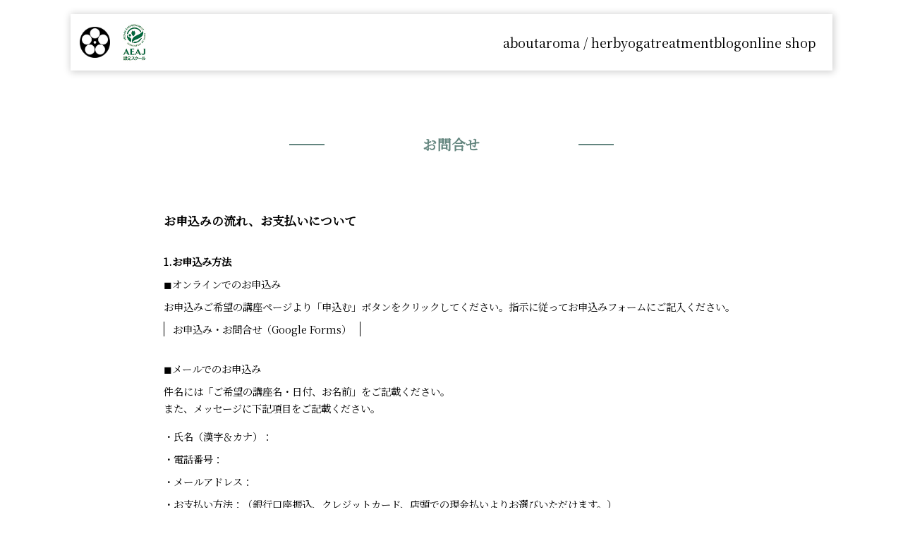

--- FILE ---
content_type: text/html
request_url: https://gofuku.org/contact/index.html
body_size: 8711
content:
<!DOCTYPE html>
<html lang="ja">
<head>
    <meta charset="utf-8">
    <meta name="viewport" content="width=device-width, initial-scale=1">
    <title>LE LABO 五福</title>
    <meta name="description" content="福々と巡る暮らし">

    <!-- Google Fonts -->
    <link rel="preconnect" href="https://fonts.googleapis.com">
    <link rel="preconnect" href="https://fonts.gstatic.com" crossorigin>
    <link href="https://fonts.googleapis.com/css2?family=Noto+Serif+JP&display=swap" rel="stylesheet">
    <link href="https://fonts.googleapis.com/css2?family=Josefin+Slab:ital,wght@0,100..700;1,100..700&family=Whisper&display=swap" rel="stylesheet">
    <link href="https://fonts.googleapis.com/css2?family=Josefin+Slab:ital,wght@0,100..700;1,100..700&family=Whisper&display=swap" rel="stylesheet">

    <!-- リセットCSS -->
    <link rel="stylesheet" href="https://unpkg.com/ress@4.0.0/dist/ress.min.css">
    <!-- Bootstrap Icons -->
    <link rel="stylesheet" href="https://cdn.jsdelivr.net/npm/bootstrap-icons@1.9.1/font/bootstrap-icons.css">
    <!-- Smart Tab -->
    <link href="https://cdn.jsdelivr.net/npm/jquery-smarttab@4/dist/css/smart_tab_all.min.css" rel="stylesheet" type="text/css">

    <link href="/assets/css/style.css" rel="stylesheet">

    <!-- ファビコン -->
    <link rel="shortcut icon" href="/assets/favicon.ico">

</head>
<body>

    <!-- ヘッダー -->
    <header class="header">
        <div class="header-logo">
            <a href="../index.html" class="header-logo1"><img src="../assets/images/header/header_logo.png" alt="gofuku botanical atelier"></a>
            <a href="https://www.aromakankyo.or.jp"  class="header-logo2" target="_blank" rel="noopener noreferrer"><img src="../assets/images/header/AEAJ_school_logo.jpg" alt="AEAJ"></a>
        </div>
        <!-- ハンバーガーボタン -->
        <button type="button" class="hamburger-button">
            <i class="bi bi-list"></i>
        </button>

        <nav class="hamburger-menu header-nav">
            <ul class="hamburger-menu-list-group header-nav-list-group flex">
                <li><a href="../about/index.html">about</a></li>
                <li><a href="https://psychetime.shopinfo.jp/pages/6836992/page_202303051021" target="_blank" rel="noopener noreferrer">aroma / herb</a></li>
                <li><a href="https://psychetime.shopinfo.jp/pages/1887250/page_201805031148" target="_blank" rel="noopener noreferrer">yoga</a></li>
                <li><a href="https://psychetime.shopinfo.jp/pages/1887250/page_201805031148" target="_blank" rel="noopener noreferrer">treatment</a></li>
                <li><a href="https://psychetime.shopinfo.jp/posts/categories/1205995" target="_blank" rel="noopener noreferrer">blog</a></li>
                <li><a href="https://www.529botanic.com/" target="_blank" rel="noopener noreferrer">online shop</a></li>
            </ul>
        </nav>
    </header> 

    <main>


        <!-- theme -->
        <section class="theme pages contact">
            <!-- <iframe src="https://docs.google.com/forms/d/e/1FAIpQLSfmgUilfX9C2aNHCHzPwINyMMbUvFdu1Bi0_HSjdzQZl0mSMg/viewform?embedded=true" width="100%" height="2255" frameborder="0" marginheight="0" marginwidth="0">読み込んでいます…</iframe> -->

            <div class="container theme-container">
                
                <h2 class="theme-title">お問合せ</h2>
                <div class="theme-description medium">


                    <!-- 

                    <h1>contact</h1>
                    <p>お問合せくださりありがとうございます。<br>
                    土日祝日、盆・年末年始をはさむ場合や、お問い合わせの内容により、お返事までにお時間を頂く場合があります。予めご了承ください。</p>
                    <br> 
                    <p>* 必須の質問です</p>

                    <form action="https://docs.google.com/forms/u/1/d/e/1FAIpQLSfmgUilfX9C2aNHCHzPwINyMMbUvFdu1Bi0_HSjdzQZl0mSMg/formResponse" method="post">
                    メールアドレス<br>
                    <input type="text" name="entry.1556369182"><br>
                    <br>

                    メールアドレス<br>
                    <input type="text" name="entry. 1045781291"><br>
                    <br>
                    電話番号<br>
                    <input type="text" name="entry. 1166974658"><br>
                    <br>
                    お問合せ内容<br>
                    <input type="text" name="entry. 839337160"><br>
                    <br>
                    <button type="submit">送信</button>
                    </form>
                    -->

                    <h3>お申込みの流れ、お支払いについて</h3>
                    <h4>1.お申込み方法</h4>
                    <p>◼︎オンラインでのお申込み</p>
                    <p>お申込みご希望の講座ページより「申込む」ボタンをクリックしてください。指示に従ってお申込みフォームにご記入ください。</p>
                    <a href="https://docs.google.com/forms/d/e/1FAIpQLSfmgUilfX9C2aNHCHzPwINyMMbUvFdu1Bi0_HSjdzQZl0mSMg/viewform?usp=sf_link" target="_blank" rel="noopener noreferrer">お申込み・お問合せ（Google Forms）</a>
                    <p>◼︎メールでのお申込み</p>
                    <p>件名には「ご希望の講座名・日付、お名前」をご記載ください。<br>また、メッセージに下記項目をご記載ください。</p>
                    <ul>
                        <li>・氏名（漢字＆カナ）：</li>
                        <li>・電話番号：</li>
                        <li>・メールアドレス：</li>
                        <li>・お支払い方法：（銀行口座振込、クレジットカード、店頭での現金払いよりお選びいただけます。）</li>
                    </ul>
                    <p>＜お申込み・お問い合わせ先＞</p>
                    <p>mail@gofuku.org</p>
                    <h4>２.お支払い</h4>
                    <p>クレジットカード（Visa、Mastercard、American Express、JCB、Diners Club、Discover）、店頭での現金支払い、銀行口座振込（ゆうちょ銀行（振込手数料お客様負担））にて対応しております。</p>
                    <p>受講料のお支払いを確認した後、予約の確定となります。ご案内する期日までに受講料のお支払いをお願い致します。期日を過ぎてお支払いが確認できない場合、ご予約はキャンセル扱いとなる場合がありますのでご注意ください。</p>
                    <h4>3.お申込み後のキャンセル・変更について</h4>
                    <p>キャンセルされる際はメールにてご連絡ください。無連絡での不参加はご返金を致しかねます。遅刻、早退した場合も出席となり、ご返金やお振替は致しかねます。</p>
                    <p>＜キャンセル料＞<br>開催当日含む3日~10日前：受講料の50％<br>開催前日及び開催当日：受講料の100％<br>ご返金の際にかかる振込手数料はご負担ください。</p>
                    <p>オンライン講座につきましては、納入された受講料及び材料費は原則ご返金できません。但し、こちらの都合により開講中止になった場合は、全額返金致します。</p>

                </div>
            </div>
        </section>
    </main>




    <!-- フッター -->
    <footer class="footer medium">
        <div>
            <h2>LE LABO 五福</h2>
            <p>長野県上伊那郡箕輪町東箕輪724</p>
        </div>
        <!-- ナビゲーション -->
        <nav class="footer-nav">
        <ul class="flex">
            <li><a href="../faq/index.html">よくあるご質問</a></li>
            <li><a href="../terms/index.html">受講規約</a></li>
            <li><a href="../contact/index.html">お問合せ</a></li>
            <li><a href="https://www.instagram.com/529lelabo/" target="_blank" rel="noopener noreferrer"><i class="bi bi-instagram"></i></a></li>
        </ul>
        </nav>
        <!-- コピーライト -->
        <span class="footer-copyright">©︎ LE LABO 五福. All rights reserved.</span>  
    </footer>


    <!-- jQuery -->
    <script src="https://code.jquery.com/jquery-3.6.0.min.js"></script>
    <!-- Smart Tab -->
    <script src="https://cdn.jsdelivr.net/npm/jquery-smarttab@4/dist/js/jquery.smartTab.min.js" type="text/javascript"></script>
    <script src="../assets/js/main.js"></script>

</body>
</html>

--- FILE ---
content_type: text/css; charset=utf-8
request_url: https://cdn.jsdelivr.net/npm/jquery-smarttab@4/dist/css/smart_tab_all.min.css
body_size: 1045
content:
/*!
* jQuery SmartTab v4.x
* The flexible tab control plugin for jQuery
* http://www.techlaboratory.net/jquery-smarttab
*
* Created by Dipu Raj (http://dipu.me)
*
* Licensed under the terms of the MIT License
* https://github.com/techlab/jquery-smarttab/blob/master/LICENSE
*/:root{--st-background:unset;--st-border:1px solid #eeeeee;--st-anchor-default-primary-color:#60bef5;--st-anchor-default-secondary-color:#dbe0e5;--st-anchor-active-primary-color:#009EF7;--st-anchor-active-secondary-color:#ffffff;--st-anchor-disabled-primary-color:#eeeeee;--st-anchor-disabled-secondary-color:#dbe0e5;--st-loader-color:#009EF7;--st-loader-background-color:#f8f9fa;--st-loader-background-wrapper-color:rgba(255, 255, 255, 0.7)}.st{position:relative}.st *,.st ::after,.st ::before{box-sizing:border-box}.st>.tab-content{position:relative;overflow:hidden;height:auto}.st>.tab-content>.tab-pane{padding:.8rem}.st>.nav{display:flex;flex-wrap:wrap;list-style:none;padding-left:0;margin-top:0;margin-bottom:0}@media screen and (max-width:640px){.st>.nav{flex-direction:column!important;flex:1 auto}}.st>.nav .nav-link{position:relative;display:block;padding:.5rem 1rem;height:100%;min-height:100%;text-decoration:none}.st>.nav .nav-link:active,.st>.nav .nav-link:focus,.st>.nav .nav-link:hover{text-decoration:none}.st>.nav .nav-link::-moz-focus-inner{border:0}.st>.nav .nav-link.disabled{pointer-events:none;cursor:not-allowed}.st>.nav .nav-link.hidden{display:none;visibility:none}.st.st-vertical{display:flex!important;flex-wrap:nowrap}.st.st-vertical>.nav{flex-direction:column!important;flex:1 auto}.st.st-vertical>.nav .nav-link{text-align:left}.st.st-vertical>.nav .nav-link,.st.st-vertical>.nav>li{flex-grow:unset!important}.st.st-vertical>.tab-content{flex:1 100%}.st.st-justified>.nav .nav-link,.st.st-justified>.nav>li{flex-basis:0;flex-grow:1;text-align:center}.st.st-loading{-webkit-user-select:none;-moz-user-select:none;user-select:none}.st.st-loading::after{content:"";display:block;position:absolute;opacity:1;top:0;left:0;height:100%;width:100%;background:var(--st-loader-background-wrapper-color);z-index:2}.st.st-loading::before{content:"";display:inline-block;position:absolute;top:45%;left:45%;width:2rem;height:2rem;border:10px solid var(--st-loader-color);border-top:10px solid var(--st-loader-background-color);border-radius:50%;z-index:10;-webkit-animation:spin 1s linear infinite;animation:spin 1s linear infinite}@-webkit-keyframes spin{0%{transform:rotate(0)}100%{transform:rotate(360deg)}}@keyframes spin{0%{transform:rotate(0)}100%{transform:rotate(360deg)}}.st-theme-basic{border:var(--st-border);background:var(--st-background)}.st-theme-basic>.nav{box-shadow:0 .125rem .25rem rgba(0,0,0,.1)}.st-theme-basic>.nav .nav-link{position:relative;height:100%;min-height:100%;color:var(--st-anchor-default-primary-color)}.st-theme-basic>.nav .nav-link::after{content:"";position:absolute;pointer-events:none;height:2px;width:0;left:0;bottom:-1px;transition:all .35s ease .15s;width:100%}.st-theme-basic>.nav .nav-link.active{color:var(--st-anchor-active-primary-color)!important}.st-theme-basic>.nav .nav-link.active::after{background:var(--st-anchor-active-primary-color)!important}.st-theme-basic>.nav .nav-link.disabled{color:var(--st-anchor-disabled-primary-color)!important}.st-theme-basic.st-vertical>.nav{box-shadow:.125rem 0 .25rem rgba(0,0,0,.1)!important}.st-theme-basic.st-vertical>.nav .nav-link::after{height:100%;width:2px;top:0;left:unset;bottom:unset;right:-1px}.st-theme-elite{border-left:1px solid var(--st-anchor-active-primary-color);border-right:1px solid var(--st-anchor-active-primary-color);border-bottom:1px solid var(--st-anchor-active-primary-color);border-radius:.5em}.st-theme-elite>.nav{background-color:#fff;border-bottom:1px solid var(--st-anchor-active-primary-color);margin-right:-1px;margin-left:-1px}.st-theme-elite>.nav .nav-link{border:1px solid transparent;border-bottom-width:0;color:var(--st-anchor-default-primary-color)}.st-theme-elite>.nav .nav-link.active{color:var(--st-anchor-active-primary-color)!important;border-color:var(--st-anchor-active-primary-color)!important;border-top-left-radius:.5em;border-top-right-radius:.5em}.st-theme-elite>.nav .nav-link.active::after{content:"";position:absolute;background:#fff;height:1px;width:100%;left:0;bottom:-1px}.st-theme-elite>.nav .nav-link.disabled{color:var(--st-anchor-disabled-primary-color)!important}.st-theme-elite.st-vertical{border-left:unset;border-top:1px solid var(--st-anchor-active-primary-color);border-right:1px solid var(--st-anchor-active-primary-color);border-bottom:1px solid var(--st-anchor-active-primary-color)}.st-theme-elite.st-vertical>.nav{border-right:1px solid var(--st-anchor-active-primary-color);border-bottom:unset;margin-top:-1px;margin-bottom:-1px;margin-right:0;margin-left:0}.st-theme-elite.st-vertical>.nav .nav-link{border-bottom-width:1px;border-right-width:0}.st-theme-elite.st-vertical>.nav .nav-link.active{border-top-left-radius:.5em;border-bottom-left-radius:.5em;border-top-right-radius:unset}.st-theme-elite.st-vertical>.nav .nav-link.active::after{height:100%;width:1px;top:0;left:auto;right:-1px}.st-theme-pills>.nav{position:relative;background:var(--st-anchor-default-primary-color);padding:.3em!important;border-radius:2em}.st-theme-pills>.nav .nav-link{height:100%;min-height:100%;color:var(--st-anchor-default-secondary-color)!important;border-radius:2em}.st-theme-pills>.nav .nav-link.active{color:var(--st-anchor-active-secondary-color)!important;background:var(--st-anchor-active-primary-color);box-shadow:0 1px 7px 1px rgba(0,0,0,.1)}.st-theme-pills>.nav .nav-link.disabled{color:var(--st-anchor-disabled-secondary-color)!important}.st-theme-brick>.nav{border-color:var(--st-anchor-active-primary-color);border-bottom-style:solid;border-bottom-width:2px}.st-theme-brick>.nav .nav-link{background:0 0;height:100%;min-height:100%;color:var(--st-anchor-default-primary-color)!important}.st-theme-brick>.nav .nav-link.active{color:var(--st-anchor-active-secondary-color)!important;background:var(--st-anchor-active-primary-color)!important;border-top-left-radius:8px;border-top-right-radius:8px}.st-theme-brick>.nav .nav-link.disabled{color:var(--st-anchor-disabled-primary-color)!important}.st-theme-brick.st-vertical>.nav{border-right-style:solid;border-right-width:2px;border-bottom:unset}.st-theme-brick.st-vertical>.nav .nav-link.active{border-top-left-radius:8px;border-bottom-left-radius:8px;border-top-right-radius:unset}.st-theme-forge>.nav{border-right:1px solid var(--st-anchor-default-secondary-color)}.st-theme-forge>.nav .nav-link{position:relative;height:100%;min-height:100%;padding:10px;color:var(--st-anchor-default-primary-color);border-style:solid;border-width:3px 0 1px 1px;border-color:var(--st-anchor-default-secondary-color)}.st-theme-forge>.nav .nav-link:focus,.st-theme-forge>.nav .nav-link:hover{color:var(--st-anchor-active-primary-color)!important}.st-theme-forge>.nav .nav-link.active{color:var(--st-anchor-active-primary-color)!important;border-top-color:var(--st-anchor-active-primary-color)}.st-theme-forge>.nav .nav-link.active::after{content:"";position:absolute;background:#fff;height:1px;width:100%;left:0;bottom:-1px}.st-theme-forge>.nav .nav-link.disabled{color:var(--st-anchor-disabled-primary-color)!important}.st-theme-forge.st-vertical>.nav{border-top:1px solid var(--st-anchor-default-secondary-color);border-right:unset}.st-theme-forge.st-vertical>.nav .nav-link{border-width:0 1px 1px 3px}.st-theme-forge.st-vertical>.nav .nav-link.active{border-left-color:var(--st-anchor-active-primary-color)}.st-theme-forge.st-vertical>.nav .nav-link.active::after{height:100%;width:1px;top:0;left:auto;right:-1px}.st-theme-blocks>.nav .nav-link{position:relative;height:100%;min-height:100%;color:var(--st-anchor-default-primary-color);border-radius:.475rem}.st-theme-blocks>.nav .nav-link.active{box-shadow:0 1px 7px 1px rgba(0,0,0,.3);color:var(--st-anchor-active-secondary-color)!important;background-color:var(--st-anchor-active-primary-color)}.st-theme-blocks>.nav .nav-link.disabled{color:var(--st-anchor-disabled-primary-color)!important}

--- FILE ---
content_type: text/css
request_url: https://gofuku.org/assets/css/style.css
body_size: 15464
content:
@charset "UTF-8";

/* ベースのスタイル
------------------------------------------ */

body, small {
    font-family: "Noto Serif JP", serif;
    font-weight: 400;
    font-style: normal;
}
@media (min-width: 768px) {
    body {
    font-size: 1.125rem;
    }
}


a {
    color: #000;
    text-decoration: none;
}

a,
a:hover,
a i {
    transition: all 0.3s;
}

img {
    max-width: 100%;
    height: auto;
    vertical-align: bottom;
}

ul {
    list-style: none;
}


/* 部品
------------------------------------------ */
/* flexbox */
.flex {
    display: flex;
    align-items: center;
    justify-content: center;
}

/* フォント */
.whisper-regular {
    font-family: "Whisper", cursive;
    font-weight: 400;
    font-style: normal;
}
.josefin-slab {
    font-family: "Josefin Slab", serif;
    font-optical-sizing: auto;
    font-style: normal;
}

/* 文字の太さmedium */
.medium {
    font-weight: 500;
}

/* 各セクションの左右の余白 */
.course,
.works,
.news,
.contact {
    padding-right: 1.25rem;
    padding-left: 1.25rem;
}

/* コンテナ */
.container {
    padding-top: 5rem;
    padding-bottom: 5rem;
    max-width: 67.5rem;
    margin: auto;
}
@media (min-width: 768px) {
    .container {
    padding-top: 6.25rem;
    padding-bottom: 6.25rem;
    }
}
.access .contact .container {
    padding-top: 4.4rem;
}
@media (min-width: 768px) {
    .access .contact .container {
    padding-top: 6.5rem;
    }
}

/* セクションタイトル */
.section-title {
    margin-bottom: 2.5rem;
    font-size: 2.1875rem;
    text-align: center;
}
@media (min-width: 768px) {
    .section-title {
        margin-bottom: 3rem;
        font-size: 4rem;
    }
}

.section-title small {
    font-size: 1rem;
}
@media (min-width: 768px) {
    .section-title small {
        font-size: 1.8rem;
    }
}

.access .contact .section-title {
    margin-bottom: 1.8rem;
}
@media (min-width: 768px) {
    .access .contact .section-title {
        margin-bottom: 2.4rem;
    }
}

/* ボタン */
.button {
    position: relative;
    display: block;
    color: #fff;
    text-align: center;
    border-radius: 3rem;
}

.button-icon {
    position: absolute;
    top: 50%;
    right: 1.25rem;
    transform: translate(0%, -50%);
}

.button:hover .button-icon {
    margin-right: -0.5625rem;
}

/* オレンジ色ボタン */
.button-orange {
    max-width: 18.75rem;
    padding: 1rem 0;
    margin: 2.25rem auto 0;
    background-color: #16493faa;
}
@media (min-width: 768px) {
    .button-orange {
    margin: 2.55rem auto 0;
    }
}


.button-orange:hover {
    background-color: #aeaeae;
}

.button-orange-icon {
    font-size: 2.0625rem;
}

/* 白色ボタン */
.button-white-ghost {
    width: 21.875rem;
    padding-top: 1.75rem;
    padding-bottom: 1.75rem;
    font-size: 1.25rem;
    border: .125rem solid #fff;
}
@media (min-width: 768px) {
    .button-white-ghost {
    width: 31.25rem;
    }
}
.access .button-white-ghost {
    padding-top: 1.35rem;
    padding-bottom: 1.35rem;
}

.button-white-ghost:hover {
    color: #16493faa;
    background-color: #fff;
}

.button-white-ghost-icon {
    font-size: 2.6875rem;
}




/* ヘッダー
------------------------------------------ */
.header {
    position: fixed;
    top: 0;
    z-index: 1;
    display: flex;
    justify-content: space-between;
    width: 100%;
    background-color: #fff;
    box-shadow: .0625rem .0625rem .625rem .0625rem rgb(0 0 0 / 20%);
}
@media (min-width: 768px) {
    .header {
    top: 1.25rem;
    right: 0;
    left: 0;
    max-width: 67.5rem;
    margin: auto;
    }
}

/* ロゴ */
.header-logo {
    display: flex;
    flex-direction: row;
    align-items: center;
    justify-content: left;
    height: 5rem;
    background-color: #fff;
}
.header-logo1, .header-logo2 {
    width: 2.7rem;
    margin-left: 0.8rem;
    background-color: #fff;
}

/* ハンバーガーボタン */
.hamburger-button {
    width: 4rcap;
    height: 5rem;
    font-size: 3.125rem;
}
@media (min-width: 768px) {
    .hamburger-button {
    display: none;
    }
}

/* ハンバーガーメニュー、ヘッダーナビ
------------------------------------------ */
@media (max-width: 767px) {
    .hamburger-menu {
    position: fixed;
    top: 5rem;
    left: 0;
    width: 100%;
    height: calc(100vh - 5rem);
    background-color: #fff;
    transition: all 0.6s;
    transform: translateX(100%);
    }
}
/* アクティブ状態 */
.hamburger-menu-active {
    transform: translateX(0);
}
/* ナビゲーション */
@media (max-width: 767px) {
    .hamburger-menu-list-group {
    display: table;
    width: 100vw;
    font-size: 1.875rem;
    border-top: 0.0625rem solid #000;
    }
}
@media (min-width: 768px) {
    .header-nav-list-group {
    column-gap: 1.6rem;
    height: 100%;
    padding-right: 1.5rem;
    }
}

@media (max-width: 767px) {
    .header-nav-list-group a {
    display: flex;
    align-items: center;
    justify-content: space-between;
    padding: 2rem;
    line-height: 1;
    border-bottom: 0.0625rem solid #000;
    }
}
/* 右矢印アイコン */
@media (max-width: 767px) {
    .header-nav a::after {
    font-family: bootstrap-icons;
    font-size: 1.5rem;
    content: "\F285";
    }
}
@media (min-width: 768px) {
    .header-nav a:hover {
    color: #16493faa;
    }
}

/* カバー
------------------------------------------ */
.cover {
    background-image: url("../../assets/images/cover/lelabo_cover.png");
    background-position: bottom;
    background-size: cover;
}

@media (max-width: 767px) {
    .cover {
    margin-top: 5rem;
    }
}
/* コンテナ */
.cover-container {
    display: flex;
    flex-direction: column;
}
@media (min-width: 768px) {
    .cover-container {
    flex-direction: row-reverse;
    }
}

/* カバー画像 */
.cover-top {
    height: 20.625rem;
    background-position: center;
}
@media (min-width: 768px) {
    .cover-top {
    /* width: 50%; */
    height: 90vh;
    background-position: left center;
    }
}


/* カバーテキスト */
@media (min-width: 768px) {
  .cover-bottom {
    position: relative;
    display: flex;
    align-items: center;
    justify-content: center;
    /* width: 50%; */
  }
}

/* カバーキャッチコピー */
.cover-catch {
  margin: 3rem 1.25rem 2.8rem;
  color: #fff;
  text-align: center;
}
@media (min-width: 768px) {
  .cover-catch {
    width: 33.75rem;
    margin: 0 0 0 auto;
    padding-right: 1.25rem;
    padding-left: 1.25rem;
  }
}

/* カバータイトル */
.cover-title1, .cover-title2  {
    display: block;
    margin-bottom: .75rem;
    font-size: 2.5625rem;
    line-height: 1;
}
.cover-title2  {
    font-size: 1.5rem;
    margin-top: 1rem;
}
@media (min-width: 768px) {
    .cover-title1, .cover-title2  {
    margin-bottom: 1.25rem;
    font-size: 2.1875rem;
    }
}
@media (min-width: 768px) {
    .cover-title2  {
    font-size: 1.25rem;
    margin-top: 1rem;
    }
}

/* カバー説明 */
.cover-description {
  margin-top: 0.75rem;
  font-size: 1rem;
  line-height: 2;
  display: block;
}
@media (min-width: 768px) {
  .cover-description {
    margin-top: 1.75rem;
    font-size: 1.1875rem;
  }
}

/* スクロール */
.cover-scroll {
  display: none;
  color: #fff;
}
@media (min-width: 768px) {
  .cover-scroll {
    position: absolute;
    bottom: 4rem;
    right: 0;
    display: block;
    font-size: .8125rem;
    letter-spacing: .1rem;
    transform: rotate(-90deg);
  }
}
@media (min-width: 1081px) {
  .cover-scroll {
    right: 30.875rem;
    right: 0;
  }
}
.cover-scroll:after {
  position: absolute;
  right: 0;
  bottom: 1.375rem;
  width: 6.25rem;
  height: .125rem;
  content: "";
}
.cover-scroll::after {
  background-color: #16493faa;
}



/* theme
------------------------------------------ */
.theme {
    /* height: 35rem; */
    padding: 6.25rem 1.25rem;
    background-size: cover;
    }
    @media (min-width: 768px) {
    .theme {
        padding-top: 7.5rem;
        padding-bottom: 7.5rem;
        background-position: center center;
    }
}

  /* コンテナ */
  .theme-container {
    padding: 2.5rem 1.75rem 2.35rem;
    background-color: rgb(255 255 255 / 90%);
    border-radius: 1.875rem;
  }
  @media (min-width: 768px) {
    .theme-container {
      padding: 4.35rem 5rem;
      max-width: 61rem;
      margin: 0 auto;
      background-color: #fff;
    }
  }
  
  /* タイトル */
  .theme-title {
    position: relative;
    margin-bottom: 1rem;
    font-size: 1.25rem;
    color: #16493faa;
    text-align: center;
    letter-spacing: 0.015em;
  }
  @media (max-width: 767px) {
    .theme-title {
      padding-top: 1.25rem;
      padding-bottom: 1.25rem;
      line-height: 1;
      border-top: 0.1rem solid #16493faa;
      border-bottom: 0.1rem solid #16493faa;
    }
  }
  @media (min-width: 768px) {
    .theme-title {
      font-size: 1.25rem;
    }
  }
  
.theme-title::before,
.theme-title::after {
    position: absolute;
    top: 50%;
    width: 3.125rem;
    height: 0.1rem;
    content: "";
    background-color: #16493faa;
}
@media (max-width: 767px) {
    .theme-title::before,
    .theme-title::after {
    display: none;
    }
}

.theme-title::before {
    right: calc(50% + 11.25rem);
}
.theme-title::after {
    left: calc(50% + 11.25rem);
}

  /* 説明 */
.theme-description {
    text-align: center;
    line-height: 2.5;
    font-size: 0.7rem;
}
@media (min-width: 768px) {
    .theme-description {
    line-height: 2.7;
    font-size: 0.9rem;
    }
}




/* news
------------------------------------------ */
/* ニュースリスト */

.news {
    background-color: beige;
}

.news .container {
    padding: 1rem 4rem;
}
@media (min-width: 768px) {
    .news .container {
    padding-top: 4.9rem;
    padding-bottom: 5.75rem;
    }
}


.news .section-title {
    margin-bottom: 1.9rem;
}
@media (min-width: 768px) {
    .news .section-title {
    margin-bottom: 2.4rem;
    }
}

.news-list li {
    padding: 1.25rem 0 1.2rem 0rem;
    font-size: small;
    text-align: center;
}
@media (min-width: 1081px) {
    .news-list li {
    padding: 0.5rem 1rem 1.1rem;
    }
}

.news-list li:last-child {
    /* border-bottom: .0625rem solid #000; */
}

  /* バッジ */
.news-badge {
    display: inline-block;
    width: 6.25rem;
    padding: .5rem 0;
    color: #fff;
    line-height: 1;
    text-align: center;
    background-color: #16493faa;
    border-radius: .3125rem;
}
@media (min-width: 768px) {
    .news-badge {
    width: 6.875rem;
    }
}

  /* 日付 */
.news-date {
display: inline-block;
}
@media (min-width: 1081px) {
    .news-date {
    width: 6.25rem;
    }
}

  /* テキスト */
.news-text {
display: block;
margin-top: 0.75rem;
}
@media (min-width: 1081px) {
    .news-text {
    display: inline-block;
    margin-left: 2.5rem;
    }
}

.news .button {
    letter-spacing: 0.125rem;
}
.news .bi::before {
    vertical-align: 0;
}




/* course
------------------------------------------ */
.course .container {
    padding-top: 4.6rem;
}
@media (min-width: 768px) {
    .course .container {
    padding-top: 6.2rem;
    }
}


/* courseアイテム */
.course-list-group {
    display: flex;
    flex-direction: column;
    row-gap: 0.8rem;
}
@media (min-width: 768px) {
    .course-list-group {
    /* column-gap: 2.5rem; */
    flex-direction: row;
    /* flex-wrap: wrap; */
    justify-content: space-between;
    }
}

/* courseリンク */
.course-list-group-item {
    display: flex;
    align-items: center;
    justify-content: center;
    padding: 0.75rem;
    /* border: 0.0625rem solid #16493faa;
    border-radius: 0.625rem; */
}
@media (min-width: 768px) {
    .course-list-group-item {
    width: calc(50% - 0.25rem);
    padding: 0.25rem;
    }
}


/* 画像 */
.course-list-img img {
    padding: 1.2rem
}
.course-list-img {
    position: relative;

    width: 20rem;
    height: 20rem;
    background-color: #16493faa;
}
@media (min-width: 768px) {
    .course-list-img {
    width: 20rem;
    height: 20rem;
    }
}
/* hover状態 */
.course-list-img:hover {
    transition: all 0.3s;
    transform: scale(1.05,1.05);
    opacity: 0.8;
}

/* タイトル */
.course-list-title {
    position: absolute;
    font-size: 1.5rem;
    text-align: center;
}
@media (min-width: 768px) {
    .course-list-title {
    font-size: 1.5625rem;
    }
}

/*
@media (min-width: 768px) {
    .course-list-title br {
    display: none;
    }
} */

/* 右矢印 */
/* .course-list-icon {
  position: absolute;
  top: 50%;
  right: 0.5rem;
  font-size: 1.4rem;
  transform: translate(0%, -50%);
} */



/* yoga
------------------------------------------ */
.yoga {
    color: #fff;
    background-image: url("../../assets/images/yoga/yoga.jpg");
    background-size: cover;
    background-position: center top;
}
@media (min-width: 768px) {
    .yoga {
    height: 28.75rem;
    }
}
.yoga .container {
  padding-top: 4.2rem;
}
@media (min-width: 768px) {
  .yoga .container {
    padding-top: 5.6rem;
  }
}

.yoga .section-title {
  margin-bottom: 1.9rem;
}
@media (min-width: 768px) {
  .yoga .section-title {
    margin-bottom: 2.6rem;
  }
}

.yoga .button-white-ghost {
  padding-top: 1.25rem;
  padding-bottom: 1.25rem;
}



/* フッター
------------------------------------------ */
.footer {
    padding: 2.4rem 0 2.4rem;
    text-align: center;
    color: #000;
}

.footer div {
    display: flex;
    justify-content: center;
    flex-direction: column;
    align-items: center;
    margin: 2rem;
}
.footer div a {
    width: 18rem;
    margin-bottom: 1rem;
}
.footer h2 {
    font-size: 2rem;
    margin: 1rem;
    line-height: 2.1rem;
    text-align: left;
}
.footer p {
    font-size: 0.7rem;
    margin-bottom: 1rem;
}

/* フッターナビゲーション */
.footer-nav {
    font-size: 0.7rem;
    margin-bottom: 1.7rem;
}
@media (min-width: 768px) {
    .footer-nav {
    margin-bottom: 1.6rem;
    font-size: 1.25rem;
    }
}

.footer-nav li {
    padding: 0 1.25rem;
    border-left: .0625rem solid #000;
}
@media (min-width: 768px) {
    .footer-nav li {
    padding: 0 1.75rem;
    }
}


.footer-nav li:last-child {
    border-right: .0625rem solid #000;
}

.footer-nav li a {
    display: block;
    line-height: 1;
    color: #000;
}
@media (min-width: 768px) {
    .footer-nav li a {
    font-size: 0.9rem;
    letter-spacing: 0.1rem;
    }

}

.footer-nav li a:hover {
    color: #16493faa;
}

/* コピーライト */
.footer-copyright {
    font-size: .75rem;
}
@media (min-width: 768px) {
    .footer-copyright {
    font-size: 0.875rem;
    letter-spacing: 0.1rem;
    }
}




/* about, faq, terms, contact 
------------------------------------------ */
.pages {
    height: unset;
    padding-bottom: 0rem;
}
.pages .theme-description {
    text-align: left;
    line-height: 1.7;
}
.pages h2, .pages h3 {
    margin-bottom: 5rem;
}
.pages h3, .pages h4 {
    margin: 2rem auto 0.5rem;
}
.pages p {
    margin: 0.5rem auto 0.5rem;
}
.pages ul {
    margin: 1rem auto 3rem;

}
.pages ul:last-child {
    margin-bottom: 0rem;
}
.pages li {
    margin-bottom: 0.5rem;
}

/*
.contact {
    padding-top: 1.5rem;
}
.contact iframe {
    height: 100vh;
}  */


.pages .uc {
    text-align: center;
}
.pages .uc p:first-child {
    font-size: 1.7rem;
}





.pages a {
    padding: 0 0.5rem;
    border-left: .0625rem solid #000;
    border-right: .0625rem solid #000;
    margin-bottom: 3rem;
}
@media (min-width: 768px) {
    .pages a {
        padding: 0 0.75rem;
    }
}
.pages a:hover {
    color: #16493faa;
}

.contact .theme-description p:nth-child(6) {
    margin-top: 2rem;
}

--- FILE ---
content_type: application/javascript
request_url: https://gofuku.org/assets/js/main.js
body_size: 550
content:
// ハンバーガーメニュー
var hamburger = $('.hamburger-menu');
// OPEN/CLOSEボタンをクリックしたら
$('.hamburger-button').on('click', function () {
  // console.log('click');
  // .hamburgerの表示・非表示を繰り返す
  hamburger.toggleClass('hamburger-menu-active');
});
// 画面幅のサイズが変わったら
$(window).on('resize', function () {
  // console.log('resize');
  // ハンバーガーメニューを閉じる
  hamburger.removeClass('header-nav-active');
});


// タブ
$('#smarttab').smartTab({
  enableUrlHash: false // タブidにもとづいたURLハッシュの付与を無効
});